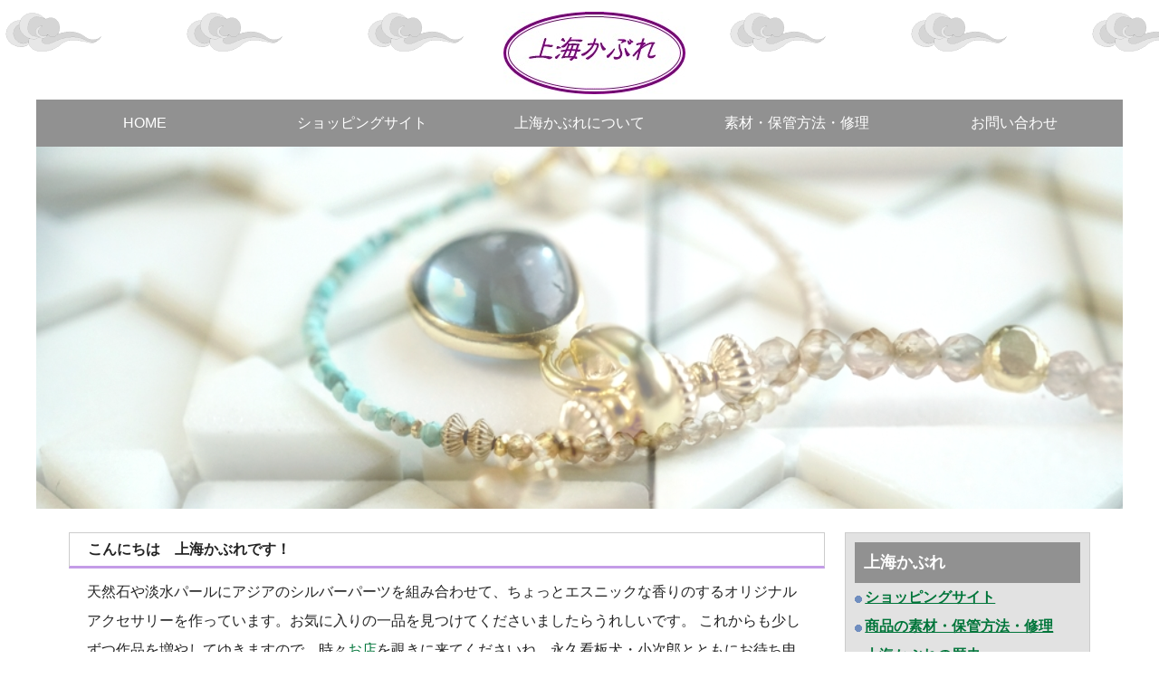

--- FILE ---
content_type: text/html
request_url: https://www.shanghai-kabure.com/?pid=172609738
body_size: 8224
content:
<!DOCTYPE html>
<html lang="ja">
<head>
<meta charset="UTF-8">
<meta http-equiv="X-UA-Compatible" content="IE=edge">
<title>上海かぶれ 手作り天然石アクセサリー販売</title>
<meta name="viewport" content="width=device-width, initial-scale=1">
<meta name="description" content="上海かぶれです。天然石や淡水パールにアジアのシルバーパーツを組み合わせて、 ちょっとエスニックな香りのするオリジナルアクセサリーを作っています。">
<meta name="keywords" content="上海かぶれ,天然石ジュエリー,手作りジュエリー,ネックレス,ブレスレット,ピアス">
<link rel="stylesheet" href="css/style.css">
<script src="js/openclose.js"></script>
<script src="js/ddmenu_min.js"></script>
<script src="js/fixmenu_pagetop.js"></script>
<script src="https://ajax.googleapis.com/ajax/libs/jquery/1.12.4/jquery.min.js"></script>
<!--[if lt IE 9]>
<script src="https://oss.maxcdn.com/html5shiv/3.7.2/html5shiv.min.js"></script>
<script src="https://oss.maxcdn.com/respond/1.4.2/respond.min.js"></script>
<![endif]-->
<!--[if lt IE 10]>
<style>
.up, .left, .right, .transform1, .transform2 {opacity:1;}
.upstyle, .leftstyle, .rightstyle, .transform1style, .transform2style {transition: 0s 0s;}
.up {bottom: 0px;}
.left {left: 0px;}
.right {right: 0px;}
.transform1 {transform: scaleX(1);}
</style>
<![endif]-->
</head>

<body>

<div id="container">

<header>
<h1 id="logo"><a href="index.html"><img src="images/logo.jpg" alt="上海かぶれ"></a></h1>
</header>


<!--PC用（801px以上端末）メニュー-->
<nav id="menubar">
<ul>
<li><a href="index.html">HOME</a></li>
<li><a href="https://www.iichi.com/shop/shanghai-kabure" target="_blank">ショッピングサイト</a></li>
<li><a href="about.html">上海かぶれについて</a></li>
<li><a href="oteire.html">素材・保管方法・修理</a></li>
<li><a href="https://ws.formzu.net/dist/S970309336/" target="_blank">お問い合わせ</a></li>
</ul>
</nav>
<!--小さな端末用（800px以下端末）メニュー-->
<nav id="menubar-s">
<ul>
<li><a href="index.html">HOME</a></li>
<li><a href="https://www.iichi.com/shop/shanghai-kabure" target="_blank">ショッピングサイト</a></li>
<li><a href="about.html">上海かぶれについて</a></li>
<li><a href="oteire.html">商品の保管方法</a></li>
<li><a href="https://ws.formzu.net/dist/S970309336/" target="_blank">お問い合わせ</a></li>
</ul>
</nav>

<aside class="mainimg">
<img src="images/1.jpg" alt="" class="slide0">
<img src="images/1.jpg" alt="" class="slide1">
<img src="images/2.jpg" alt="" class="slide2">
<img src="images/3.jpg" alt="" class="slide3">
</aside>

<div id="contents">

<div id="main">

<h3>こんにちは　上海かぶれです！</h3>
<p>天然石や淡水パールにアジアのシルバーパーツを組み合わせて、ちょっとエスニックな香りのするオリジナルアクセサリーを作っています。お気に入りの一品を見つけてくださいましたらうれしいです。
      これからも少しずつ作品を増やしてゆきますので、時々<a href="https://www.iichi.com/shop/shanghai-kabure" target="_blank">お店</a>を覗きに来てくださいね。永久看板犬・小次郎とともにお待ち申し上げております。<br>
      <a href="https://www.iichi.com/shop/shanghai-kabure" target="_blank"><b><font SIZE="3">→ 商品ご購入サイトへ</font></b></a>（<b>iichi</b>での販売となります。）</p>
      <section>
<br>

<h3>上海かぶれの作品たち</h3>

    <div class="list">
    <a href="images/amethyst-2.JPG" target="_blank">
    <figure><img src="images/amethyst-1.JPG" border="0"></figure>
    </a>
    </div>

    <div class="list">
    <a href="images/opal-2.JPG" target="_blank">
    <figure><img src="images/opal-1.JPG" border="0"></figure>
    </a>
    </div>
    
    <div class="list">
    <a href="images/garnet-2.JPG" target="_blank">
    <figure><img src="images/garnet-1.JPG" border="0"></figure>
    </a>
    </div>

    <div class="list">
    <a href="images/blackspinel.jpg" target="_blank">
    <figure><img src="images/blackspinel_s.jpg" border="0"></figure>
    </a>
    </div>

    <div class="list">
    <a href="images/londonblue-neck.jpg" target="_blank">
    <figure><img src="images/londonblue-neck_s.jpg" border="0"></figure>
    </a>
    </div>
    
    <div class="list">
    <a href="images/turquoise.jpg" target="_blank">
    <figure><img src="images/turquoise_s.jpg" border="0"></figure>
    </a>
    </div>
    
    <div class="list">
    <a href="images/lapis.jpg" target="_blank">
    <figure><img src="images/lapis.jpg" border="0"></figure>
    </a>
    </div>

    <div class="list">
    <a href="images/blackdiamond.jpg" target="_blank">
    <figure><img src="images/blackdiamond_s.jpg" border="0"></figure>
    </a>
    </div>
    
    <div class="list">
    <a href="images/peridot-pierce.jpg" target="_blank">
    <figure><img src="images/peridot-pierce_s.jpg" border="0"></figure>
    </a>
    </div>
 
<br>

<p> <a href="https://www.iichi.com/shop/shanghai-kabure" target="_blank">
<b><font SIZE="4">→ ショッピングサイトはこちら</font></b></a><br>
 ・<a href="about.html"><font COLOR="#00753a">上海かぶれの歴史</font></a>　　・<a href="oteire.html"><font COLOR="#00753a">素材・保管方法・修理</font></a></p>
</section>

    </div>
<!--/#main-->

<div id="sub">

<section class="box1">
<h2>上海かぶれ</h2>
<p>      <a href="https://www.iichi.com/shop/shanghai-kabure" target="_blank"><font COLOR="#00753a"><b><img src="icon.gif" width="11" height="11" border="0">ショッピングサイト</b></font></a><br>
<img src="icon.gif" width="11" height="11" border="0"><b><a href="oteire.html">商品の素材・保管方法・修理</a></b><br>
<img src="icon.gif" width="11" height="11" border="0"><b><a href="about.html">上海かぶれの歴史</a></b><br>
<img src="icon.gif" width="11" height="11" border="0"><b><a href="https://ws.formzu.net/fgen/S970309336/" target="_blank">お問い合わせフォーム</a></b><br>
      <a href="https://go-shanghai.hatenablog.com/" target="_blank"><font COLOR="#00753a"><b><img src="icon.gif" width="11" height="11" border="0">ブログ</b></font></a><br>
      <a href="https://www.instagram.com/shanghai_kabure" target="_blank"><font COLOR="#00753a"><b><img src="icon.gif" width="11" height="11" border="0">Instagram</b></font></a><br>
      </p>
      <br>
      <p><img src="images/kojirou3.jpg" width="514" height="341" border="0"><br>
      看板犬 小次郎です！よろしく<b><font COLOR="#ff00ff">♡</font></b><br>
      </p>
      <br>
      <img src="images/kyanite.JPG" width="500" height="335" border="0"><br>
      <br>
      <a href="https://www.iichi.com/shop/shanghai-kabure" target="_blank"><img src="images/iichi.jpg" width="290" height="94" border="0"><br>
      →ショッピングサイト <b>iichi</b></a><br>
</section>


</div>
<!--/#sub-->

</div>
<!--/#contents-->

</div>
<!--/#container-->

<footer>

<div id="footermenu">
<ul>
<li><a href="index.html">HOME</a></li>
<li><a href="https://www.instagram.com/shanghai_kabure">Instagram</a></li>
</ul>
<ul>
<li><a href="https://www.iichi.com/shop/shanghai-kabure" target="_blank">商品販売サイト</a></li>
<li><a href="oteire.html">素材・保管方法・修理</a></li>
</ul>
<ul>
<li><a href="https://go-shanghai.hatenablog.com/" target="_blank">ブログ</a></li>
<li><a href="https://ws.formzu.net/fgen/S970309336/" target="_blank">お問い合わせ</a></li>
</ul>
<ul>
<li><a href="about.html">上海かぶれについて</a></li>
<li></li>
</ul>
</div>
<!--/#footermenu-->

<div id="copyright">
<small>Copyright&copy; <a href="index.html">上海かぶれ</a> All Rights Reserved.</small>
<span class="pr"><a href="https://template-party.com/" target="_blank">《Web Design:Template-Party》</a></span>
</div>

</footer>

<p class="nav-fix-pos-pagetop"><a href="#">↑</a></p>

<!--メニュー開閉ボタン-->
<div id="menubar_hdr" class="close"></div>
<!--メニューの開閉処理条件設定　800px以下-->
<script>
if (OCwindowWidth() <= 800) {
	open_close("menubar_hdr", "menubar-s");
}
</script>

</body>
</html>


--- FILE ---
content_type: text/css
request_url: https://www.shanghai-kabure.com/css/style.css
body_size: 26964
content:
@charset "utf-8";

@import url(slide.css);
@import url(cart.css);

/*全端末（PC・タブレット・スマホ）共通設定
------------------------------------------------------------------------------------------------------------------------------------------------------*/

/*全体の設定
---------------------------------------------------------------------------*/
body {
	margin: 0px;
	padding: 0px;
	font-family:"ヒラギノ角ゴ Pro W3", "Hiragino Kaku Gothic Pro", "メイリオ", Meiryo, Osaka, "ＭＳ Ｐゴシック", "MS PGothic", sans-serif;	/*フォント種類*/
	font-size: 16px;	/*文字サイズ*/
	line-height: 2;		/*行間*/
	background-image: url("https://shanghai-kabure.com/shanghai-bg.gif");	/*背景色*/
        background-repeat: repeat-x;
	color: #242424;		/*全体の文字色*/
	-webkit-text-size-adjust: none;
}
h1 {margin: 0px; padding: 20px 0px 0px 10px; font-size: 125%; color: #820082;}
h2 {margin: 0px;padding: 0px;font-size: 110%;}
h3,h4,h5,p,ul,ol,li,dl,dt,dd,form,figure,form,input,select,textarea {margin: 0px;padding: 0px;font-size: 100%;}
ul {list-style-type: none;}
ol {padding-left: 40px;padding-bottom: 15px;}
img {border: none;max-width: 100%;height: auto;vertical-align: middle;}
table {border-collapse:collapse;font-size: 100%;border-spacing: 0;}
iframe {width: 100%;}

/*リンク（全般）設定
---------------------------------------------------------------------------*/
a {
	color: #00753a;	/*リンクテキストの色*/
	transition: 0.5s;	/*マウスオン時の移り変わるまでの時間設定。0.5秒。*/
}
a:hover {
	color: #48be88;			/*マウスオン時の文字色*/
	text-decoration: none;	/*マウスオン時に下線を消す設定。残したいならこの１行削除。*/
}

/*container
---------------------------------------------------------------------------*/
#container {
	max-width: 1200px;	/*下にある#footermenuのmax-widthと数字を揃える*/
	margin: 0 auto;
}

/*ヘッダー（ロゴが入った最上段のブロック）
---------------------------------------------------------------------------*/
/*ヘッダーブロック*/
header {
	position: relative;
	height: 110px;	/*ヘッダーの高さ*/
}
/*ロゴ画像*/
header #logo img {
	width: 201px;	/*画像幅*/
	position: absolute;
	left: 43%;	/*ヘッダーに対して左から42%の場所に配置*/
	bottom: 6px;	/*ヘッダーに対して下から6pxの場所に配置*/
}

/*ヘッダーの「CART」ボタン
---------------------------------------------------------------------------*/
header .cart a {
	display: block;
	background: #000;	/*背景色*/
	width: 80px;		/*アイコンの高さ*/
	height: 80px;		/*アイコンの幅*/
	position: absolute;
	right: 3%;			/*ヘッダーブロックに対して右から3%の場所に配置*/
	top: 10px;			/*ヘッダーブロックに対して上から10pxの場所に配置*/
	border-radius: 50%;	/*円形にするスタイル。四角形がいいならこの１行削除。*/
}
/*マウスオン時*/
.cart a:hover {
	background: #48be88;	/*背景色*/
}

/*メインメニュー
---------------------------------------------------------------------------*/
/*メニューブロック*/
#menubar {
	clear: both;
	overflow: hidden;
}
/*メニュー１個あたりの設定*/
#menubar li {
	float: left;	/*左に回り込み*/
	width: 20%;		/*メニュー幅（100÷5個=20%）※下の方の「画面幅1200px以上の設定」にも関連するので変更の際は注意して下さい。*/
}
#menubar li a {
	display:  block;text-decoration: none;
	text-align: center;
	background: #919191;	/*背景色*/
	color: #fff;			/*文字色*/
	padding: 10px 0;		/*上下、左右へのボックス内の余白*/
}
/*マウスオン時*/
#menubar li a:hover {
	background: #7F7F7F;	/*背景色*/
	color: #fff;		/*文字色*/
}
/*スマホ用メニューを表示させない*/
#menubar-s {display: none;}
/*３本バーアイコンを表示させない*/
#menubar_hdr {display: none;}

/*ドロップダウンメニュー用
----------------------------------------------------------------------------------------------------------------------------------*/
/*メニューブロック*/
#menubar ul.ddmenu {
	position:absolute;
	visibility: hidden;
	z-index: 10;
	width: 16.6%;	/*幅。上の「#menubar li」と合わせる。*/
	border-top: 1px solid #fff;	/*上の線の幅、線種、色*/
}
/*メニュー１個あたりの設定*/
#menubar ul.ddmenu li {
	float: none;
	width: 100%;
}
#menubar ul.ddmenu li a {
	width: 100%;
	border-bottom: 1px solid #fff;	/*下線の幅、線種、色*/
	background: #AC315D;	/*背景色*/
	color: #fff;			/*文字色*/
}
/*マウスオン時*/
#menubar ul.ddmenu li a:hover {
	background: #000;	/*背景色*/
}

/*コンテンツ（mainとsubを囲むブロック）
---------------------------------------------------------------------------*/
#contents {
	clear: both;
	padding: 26px 3% 0;	/*上、左右、下へのボックス内の余白*/
}

/*mainコンテンツ
---------------------------------------------------------------------------*/
#main {
	float: left;	/*左に回り込み*/
	width: 74%;		/*幅*/
	padding-bottom: 40px;
}
/*１カラム時*/
body.c1 #main {
	float: none;
	width: auto;
}
/*h2タグの設定*/
#main h2 {
	clear: both;
	letter-spacing: 0.1em;	/*文字間隔*/
	margin-bottom: 27px;	/*見出しの下にとるスペース*/
        margin-top: 2px;
	color: #FFF;		/*文字色*/
	background: #919191;	/*背景色*/
	padding: 4px 20px;	/*上下、左右への余白*/
	border-bottom: 3px solid #820082;	/*下線の幅、線種、色*/
}
/*h3タグの設定*/
#main h3 {
	clear: both;
	margin-bottom: 20px;	/*見出しの下にとるスペース*/
	background: #FFF;	/*背景色*/
	padding: 2px 20px;	/*上下、左右への余白*/
	border-top: 1px solid #ccc;			/*上の線の幅、線種、色*/
	border-right: 1px solid #ccc;		/*右の線の幅、線種、色*/
	border-bottom: 3px solid #C49CE7;	/*下の線の幅、線種、色*/
	border-left: 1px solid #ccc;		/*左の線の幅、線種、色*/
}
/*段落タグ設定*/
#main p {
	padding: 0px 20px 20px;	/*上、左右、下への余白*/
}
/*他*/
#main h2 + p,
#main h3 + p {
	margin-top: -10px;
}
#main section + section {
	margin-top: 30px;
}
#main p + p {
	margin-top: -8px;
}

/*商品一覧ページの各ブロック
---------------------------------------------------------------------------*/
/*各ボックスの設定*/
#main .list {
	position: relative;overflow: hidden;
	width: 33.3%;				/*ボックスの幅*/
	margin-bottom: 7px;	/*ボックスの下に空けるスペース*/
	float: left;			/*左に回り込み*/
	line-height: 1.5;		/*行間を少し狭くする設定*/
}
#main .list a {
	text-decoration: none;overflow: hidden;display: block;
	height: 242px;	/*ボックスの高さ*/
	padding: 10px;	/*ボックス内の余白*/
	border-right: 1px solid #ccc;	/*右側の線の幅、線種、色*/
}
/*１、５、１０個目…のボックスへの追加設定*/
#main .list:nth-of-type(4n+1) a {
	border-left: 1px solid #ccc;	/*左側の線の幅、線種、色*/
}
/*マウスオン時*/
#main .list a:hover {
	background: #fff;	/*背景色*/
	opacity: 0.8;		/*透明度*/
}
/*ボックス内の見出し(h4)タグ設定*/
#main .list h4 {
	color: #48be88;	/*文字色*/
}
/*ボックス内の段落(p)タグ設定*/
#main .list p {
	padding: 0;
	font-size: 14px;	/*文字サイズ*/
}
/*SOLD OUT表示。option2と指定した場合に画像を30%透明度にする設定。*/
.list.option2 figure img,
.list-sub.option2 figure img {
	opacity: 0.3;	/*透明度30%の事*/
}

/*商品詳細ページの画像切り替え
---------------------------------------------------------------------------*/
/*大きな画像のボックスと説明文を入れるボックス*/
#item-image {
	position: relative;
	margin-bottom: 20px;
}
/*大きな写真画像*/
#item-image img {
	width: 100%;
}
/*大きな画像の１行目*/
#item-image #item_image1 {
	z-index:2;
	position:relative;
	overflow:hidden;
}
/*大きな画像の２行目*/
#item-image #item_image2 {
	z-index:1;
	position:absolute;
	left:0px;
	top:0px;
	overflow:hidden;
}
/*サムネイル画像*/
.thumbnail {
	width: 80px;	/*画像の幅*/
	height: 80px;	/*画像の高さ*/
	border: 1px solid #ccc;	/*枠線の幅、線種、色*/
	margin-bottom: 20px;
}
.thumbnail:hover {
	border: 1px solid #333;	/*マウスオン時の枠線の幅、線種、色*/
}

/*subコンテンツ
---------------------------------------------------------------------------*/
/*subブロック*/
#sub {
	float: right;	/*右に回り込み*/
	width: 24%;		/*幅*/
	padding-bottom: 40px;
}
/*１カラム時*/
body.c1 #sub {
	display: none;
}
/*subコンテンツ内のh2タグ設定*/
#sub h2 {
	padding: 5px 10px;	/*上下、左右への余白*/
	background: #919191;	/*背景色*/
	color: #FFF;		/*文字色*/
}

/*subコンテンツ内のメニュー
---------------------------------------------------------------------------*/
/*メニュー全体の設定*/
#sub ul.submenu {
	margin-bottom: 20px;	/*ブロックの下に空けるスペース*/
}
#sub .box1 ul.submenu {
	margin-bottom: 0;	/*box1の中で使った場合に下にあけるスペースをなくす設定*/
}
/*メニュー１個ごとの設定*/
#sub ul.submenu li a {
	text-decoration: none;display: block;
	padding: 5px 10px;	/*メニュー内の余白。上下、左右への設定。*/
	border-bottom: 1px solid #ccc;	/*下側の線の幅、線種、色*/
	background: #FFF;	/*背景色*/
}
/*マウスオン時の背景色*/
#sub ul.submenu li a:hover {
	background: #48be88;	/*背景色*/
	color: #FFF;	/*文字色*/
}

/*サブコンテンツ内のbox1
---------------------------------------------------------------------------*/
#sub .box1 {
	border: 1px solid #ccc;	/*枠線の幅、線種、色*/
	padding: 10px;			/*ボックス内の余白*/
	margin-bottom: 20px;	/*ボックスの下に空けるスペース*/
	background: #e2e2e2;	/*背景色と背景画像の読み込み*/
}

/*サブコンテンツの「CART」ボタン
---------------------------------------------------------------------------*/
#sub .cart a {
	display: block;text-decoration: none;text-align: center;
	background: #48be88;	/*背景色*/
	color: #fff;			/*文字色*/
	box-shadow: 1px 1px 3px rgba(0,0,0,0.3);	/*影。右へ、下へ、広げる幅、色。0,0,0は黒の事で、0.3は30%色がついた状態。*/
	border-radius: 3px;	/*角丸のサイズ*/
	padding: 5px;		/*ボタン内の余白*/
}

/*サブコンテンツ内の一覧ブロック
---------------------------------------------------------------------------*/
/*各ボックスの設定*/
#sub .list-sub {
	position: relative;overflow: hidden;
	font-size: 14px;	/*文字サイズ*/
	line-height: 1.2;	/*行間を狭くする*/
}
#sub .list-sub a {
	text-decoration: none;display: block;overflow: hidden;
	padding: 10px;		/*ボックス内の余白*/
	background: #fff;	/*背景色*/
	margin-bottom: 1px;	/*下に空けるスペース*/
}
/*マウスオン時*/
#sub .list-sub a:hover {
	background: #f5f5f5;	/*背景色*/
}
/*ボックス内のh4タグ設定*/
#sub .list-sub h4 {
	color: #48be88;		/*文字色*/
}
/*ボックス内の写真設定*/
#sub .list-sub figure img {
	float: left;		/*画像を左へ回り込み*/
	width: 20%;			/*写真の幅*/
	margin-right: 5px;	/*写真の右側に空ける余白*/
}
/*ランキング設定（CMS用）*/
#sub .list-sub .ranking {
	display: block;text-align: center;margin-right: 10px;
	float: left;	/*左に回り込み*/
	width: 40px;	/*アイコンの幅*/
	line-height: 40px;	/*アイコンの高さ*/
	border-radius: 50%;	/*円形にするスタイル*/
	background: #ff7b7b;	/*背景色*/
	color: #fff;			/*文字色*/
	font-size: 11px;		/*文字サイズ*/
}

/*フッター設定
---------------------------------------------------------------------------*/
footer {
	clear: both;
	background: #05b5c2;	/*背景色*/
	font-size: 85%;		/*文字サイズ*/
	color: #fff;		/*文字色*/
}
footer a {
	color: #fff;	/*リンクテキストの文字色*/
}
footer a:hover {
	color: #fff;	/*マウスオン時の文字色*/
}
footer .pr {
	display: block;
	font-size: 80%;
}

/*フッターメニュー
---------------------------------------------------------------------------*/
/*ボックス全体*/
#footermenu {
	overflow: hidden;
	padding: 20px 0;
	max-width: 1200px;	/*上にある#containerのmax-widthと数字を揃える*/
	margin: 0 auto;
        line-height: 2.5;
}
/*１行分の設定*/
#footermenu ul {
	float: left;	/*左に回り込み*/
	width: 23%;		/*幅。今回は５列作ったのでここの幅18%と下のpadding(合計の2%)でトータル20%になるよう設定。列に応じて調整して下さい。*/
	padding-right: 1%;
	padding-left: 1%;
}

/*コピーライト
---------------------------------------------------------------------------*/
#copyright {
	clear: both;
	text-align: center;
	background: #919191;	/*背景色*/
}
#copyright a {
	text-decoration: none;
}

/*トップページ内「更新情報・お知らせ」ブロック
---------------------------------------------------------------------------*/
/*ブロック全体の設定*/
#new dl {
	padding-left: 20px;
	padding-right: 20px;
	margin-bottom: 20px;
}
/*日付設定*/
#new dt {
	float: left;
	width: 9em;		/*幅*/
	letter-spacing: 0.1em;
}
/*記事設定*/
#new dd {
	padding-top: 3px;	
	padding-bottom: 3px;        padding-left: 0em;
	border-bottom: 1px solid #bbb;	/*下線の幅、線種、色*/
}

/*ABOUTページ
---------------------------------------------------------------------------*/
/*リストタグ（１ステップ分）*/
ol.step li {
	padding-bottom: 100px;	/*↓マーク分の高さを確保する*/
	position: relative;
}
/*h4見出し*/
ol.step li h4 {
	color: #48be88;		/*文字色*/
}
/*h4見出し（※box1内で使う場合の追加設定）*/
.box ol.step li h4 {
	color: #b6aa77;		/*文字色*/
}
/*↓マーク*/
ol.step li::after {
	content: "↓";	/*表示させる矢印。変更しても構いませんが機種依存文字は化けるので使わない。*/
	position: absolute;
	bottom: 0px;
	left: 45%;
	font-size: 50px;	/*サイズ*/
	color: #ccc;		/*色*/
}
/*最後のブロックには↓マークを表示しない*/
ol.step li:last-of-type::after {
	content: none;
}

/*よく頂く質問ページ
---------------------------------------------------------------------------*/
/*ブロック全体*/
.faq {
	padding: 0px 20px;	/*上下、左右への余白*/
}
/*質問の設定*/
.faq dt {
	color: #379b6f;	/*文字色*/
	padding-top: 10px;
}
.faq dt a {
	color: #379b6f;	/*文字色*/
}
/*回答の設定*/
.faq dd {
	border-bottom: 1px solid #ccc;	/*下線の幅、線種、色*/
	overflow: hidden;
	padding-bottom: 15px;
}

/*テーブル（ta1）
---------------------------------------------------------------------------*/
/*テーブル１行目に入った見出し部分（※caption）*/
.ta1 caption {
	border: 1px solid #ccc;	/*テーブルの枠線の幅、線種、色*/
	border-bottom: none;	/*下線だけ消す*/
	text-align: left;		/*文字を左寄せ*/
	background: #eee;		/*背景色*/
	color: #919191;			/*文字色*/
	font-weight: bold;		/*太字に*/
	padding: 2px;			/*ボックス内の余白*/
}
/*ta1設定*/
.ta1 {
	width: 100%;
	margin: 0 auto 20px;
}
.ta1 .tamidashi {
	background: #d6eaf6;
}
.ta1, .ta1 td, .ta1 th {
	border: 1px solid #ccc;	/*テーブルの枠線の幅、線種、色*/
	padding: 8px 8px;	/*ボックス内の余白*/
	word-break: break-all;
}
/*ta1の左側ボックス*/
.ta1 th {
	width: 200px;	/*幅*/
	text-align: center;	/*センタリング*/
	font-weight: normal;
}

/*ボタン(btn)の設定
---------------------------------------------------------------------------*/
input[type="submit"].btn,
input[type="button"].btn {
	width: 100%;
	padding: 15px 0px;	/*上下、左右へのボタン内の余白*/
	margin-bottom: 20px;
	border: 2px solid #910000;	/*枠線の幅、線種、色*/
	border-radius: 3px;	/*角丸のサイズ*/
	background: #ea0000;	/*背景色（古いブラウザ用）*/
	background: linear-gradient(#ea0000, #b40000 50%, #910000 50%);	/*グラデーション*/
	font-size: 20px;	/*文字サイズ*/
	color: #fff;	/*文字色*/
}
/*マウスオン時の設定*/
input[type="submit"].btn:hover,
input[type="button"].btn:hover {
	border: 2px solid #c10000;	/*枠線の幅、線種、色*/
	background: #fe0000;	/*背景色（古いブラウザ用）*/
	background: linear-gradient(#fe0000, #d50000 50%, #c10000 50%);	/*グラデーション*/
	position: relative;top: 1px;left: 1px;	/*マウスオン時に上から1px、左から1px場所を移動する*/
}

/*PAGE TOP（↑）設定
---------------------------------------------------------------------------*/
@keyframes scroll {
0% {opacity: 0;}
100% {opacity: 1;}
}
body .nav-fix-pos-pagetop a {
	display: none;
}
body.is-fixed-pagetop .nav-fix-pos-pagetop a {
	display: block;
	text-decoration: none;
	text-align: center;
	width: 70px;
	line-height: 70px;
	border-radius: 50%;
	z-index: 100;
	position: fixed;
	bottom: 50px;
	right: 3%;
	background: #999;
	background: rgba(0,0,0,0.6);
	color: #fff;
	animation-name: scroll;	/*上のアニメーションで指定しているkeyframesの名前（scroll）*/
	animation-duration: 1S;	/*アニメーションの実行時間*/
	animation-fill-mode: forwards;	/*アニメーションの完了後、最後のキーフレームを維持する*/
}
body.is-fixed-pagetop .nav-fix-pos-pagetop a:hover {
	background: #999;
}

/*一覧ページのボックス内のアイコン
（CMSの場合は管理ページの「オプション1」～のプルダウンと、setup.phpの「オプション選択肢」に関連します）
---------------------------------------------------------------------------*/
/*option1,option2共通*/
span.option1, span.option2 {
	text-align: center;
	display: block;
	font-size: 10px;	/*文字サイズ*/
	width: 100px;		/*幅*/
	position: absolute;
	right: 0px;	/*ボックスに対して右から0pxの場所に配置*/
	top: 0px;	/*ボックスに対して上から0pxの場所に配置*/
	transform: rotate(45deg) translate(32px,-9px);	/**/
	color: #FFF;	/*文字色*/
	background: #919191;	/*背景色*/
}
/*option1への追加設定*/
span.option1 {
	color: #FFF;		/*文字色*/
	background: #F00;	/*背景色*/
}
/*h2タグ内で使った場合のoption1とoption2*/
h2 span.option1, h2 span.option2 {
	text-shadow: none;
	width: auto;
	padding: 2px 5px;
	position: static;
	transform: none;
	display: inline-block;
	font-size: 15px;
	margin-left: 10px;
}

/*トップページのNEWアイコン
---------------------------------------------------------------------------*/
.newicon {
	background: #F00;	/*背景色*/
	color: #FFF;		/*文字色*/
	font-size: 70%;		/*文字サイズ*/
	line-height: 1.5;
	padding: 2px 5px;
	border-radius: 2px;
	margin: 0px 5px;
	vertical-align: text-top;
}

/*checkブロック。赤い注意書きブロックです。
---------------------------------------------------------------------------*/
p.check {
	background: #ff0000;	/*背景色*/
	color:#fff;				/*文字色*/
	padding: 10px 25px !important;	/*上下、左右へのボックス内余白*/
	margin-bottom: 20px;
}
p.check a {color: #fff;}

/*その他
---------------------------------------------------------------------------*/
.look {background: #eee;padding: 5px 10px;border-radius: 4px;}
.mb15,.mb1em {margin-bottom: 15px !important;}
.mb30 {margin-bottom: 30px !important;}
.p0 {padding:0 !important;}
.clear {clear: both;}
ul.disc {padding: 0em 20px 20px 30px;list-style: disc;}
.color1, .color1 a {color: #F00;}
.bg1 {background: #f6f5f2;}
.pr {font-size: 10px;}
.wl {width: 96%;}
.ws {width: 50%;}
.c {text-align: center;}
.r {text-align: right;}
.l {text-align: left;}
img.fr {float: right;margin-left: 10px;margin-bottom: 10px;}
img.fl {float: left;margin-right: 10px;margin-bottom: 10px;}
.big1 {font-size: 20px;}
.mini1 {font-size: 13px;display: inline-block;line-height: 1.5;}
.sh {display: none;}



/*画面幅1200px以上の設定
------------------------------------------------------------------------------------------------------------------------------------------------------*/
@media screen and (min-width:1200px){

/*container
---------------------------------------------------------------------------*/
#container {
	width: 1200px;	/*冒頭にある「#container」の「max-width」の値をここに「width」として設定して下さい。*/
}

/*メインメニューとドロップダウンメニューの設定変更。メニュー数が５個なので、1200÷5=240pxになります。
---------------------------------------------------------------------------*/
#menubar li, #menubar ul.ddmenu {
	width: 240px;
}

}



/*画面幅800px以下の設定
------------------------------------------------------------------------------------------------------------------------------------------------------*/
@media screen and (max-width:800px){

/*ヘッダーの「CART」
---------------------------------------------------------------------------*/
header .cart a {
	width: 52px;	/*アイコンの高さ*/
	height: 52px;	/*アイコンの幅*/
	right: 80px;	/*ヘッダーブロックに対して右から80pxの場所に配置*/
	top: 24px;		/*ヘッダーブロックに対して上から24pxの場所に配置*/
	border-radius: 0px;	/*横のメニューと形を揃える為に円形から正方形に戻す*/
}

/*ロゴ画像*/
header #logo img {
	width: 201px;	/*画像幅*/
	position: absolute;
	left: 24%;	/*ヘッダーに対して左から42%の場所に配置*/
	bottom: 6px;	/*ヘッダーに対して下から6pxの場所に配置*/
}



/*メインメニュー
---------------------------------------------------------------------------*/
/*アニメーションのフレーム設定。全100コマアニメーションだと思って下さい。透明度(opacity)0%から透明度100%にする指定。*/
@keyframes menu1 {
0% {opacity: 0;}
100% {opacity: 1;}
}
/*スマホ用メニューを非表示から表示に切り替える*/
#menubar-s {
	display: block;
	overflow: hidden;
	position: absolute;
	border-top: 1px solid #fff;
	width: 100%;
	z-index: 10;
	animation-name: menu1;		/*上のkeyframesの名前*/
	animation-duration: 0.5S;	/*アニメーションの実行時間。0.5秒。*/
	animation-fill-mode: both;	/*アニメーションの完了後、最後のキーフレームを維持する*/
}
/*メニュー１個あたりの設定*/
#menubar-s li a {
	display: block;
	text-decoration: none;
	padding: 10px 5%;
	border-bottom: 1px solid #fff;
	background: #000;
	background: rgba(0,0,0,0.8);
	color: #fff;
}
/*PC用メニューを非表示にする*/
#menubar {
	display: none;
}

/*３本バーアイコン設定
---------------------------------------------------------------------------*/
/*３本バーブロック*/
#menubar_hdr {
	display: block;
	position: absolute;
	top: 12px;	/*上から12pxの場所に配置*/
	right: 3%;	/*右から3%の場所に配置*/
	border: 1px solid #000;	/*枠線の幅、線種、色*/
}
/*アイコン共通設定*/
#menubar_hdr.close,
#menubar_hdr.open {
	width: 50px;	/*幅*/
	height: 50px;	/*高さ*/
}
/*三本バーアイコン*/
#menubar_hdr.close {
	background: #fff url(../images/icon_menu.png) no-repeat center top/50px;
}
/*閉じるアイコン*/
#menubar_hdr.open {
	background: #fff url(../images/icon_menu.png) no-repeat center bottom/50px;
}

/*コンテンツ（mainとsubを囲むブロック）
---------------------------------------------------------------------------*/
#contents {
	clear: both;
	padding: 0 3% 0;	/*上、左右、下へのボックス内の余白*/
}

/*main,subコンテンツ
---------------------------------------------------------------------------*/
#main, #sub {
	float: none;
	width: auto;
}

/*商品一覧ページの各ブロック
---------------------------------------------------------------------------*/
/*各ボックスの設定*/
#main .list {
	width: auto;
	float: none;
	margin-bottom: 0;
	line-height: normal;
	border-bottom: 1px solid #ccc;
}
#main .list:first-of-type {
	border-top: 1px solid #ccc;
}
#main .list a {
	height: auto;
	border-right: none;
}
/*１、５、１０個目…のボックスへの追加設定*/
#main .list:nth-of-type(4n+1) a {
	border-left: none;
}
/*ボックス内の画像(figure)タグ設定*/
#main .list figure {
	float: left;
	width: 70%;
	margin-right: 10px;
}
/*ボックス内の段落(p)タグ設定*/
#main .list p {
	font-size: 100%;
}

/*その他
---------------------------------------------------------------------------*/
body.s-n #sub,body.s-n #footermenu,.m-n {display: none;}

}



/*画面幅480px以下の設定
------------------------------------------------------------------------------------------------------------------------------------------------------*/
@media screen and (max-width:480px){

/*全体の設定
---------------------------------------------------------------------------*/
body {
	font-size: 13px;	/*文字サイズ*/
	line-height: 1.5;	/*行間*/
}

/*ヘッダー（ロゴが入った最上段のブロック）
---------------------------------------------------------------------------*/
/*ロゴ画像*/
header #logo img {
	width: 200px;	/*画像幅*/
	bottom: 20px;	/*ヘッダーに対して下から20pxの場所に配置*/
}

/*mainコンテンツ
---------------------------------------------------------------------------*/
#main h2, #main h3 {
	font-size: 14px;
	padding-left: 10px;
	padding-right: 10px;
}
/*段落タグ設定*/
#main p {
	padding: 0px 9px 15px;	/*上、左右、下への余白*/
}

/*トップページ内「更新情報・お知らせ」ブロック
---------------------------------------------------------------------------*/
/*ブロック全体の設定*/
#new dl {
	padding-left: 10px;
	padding-right: 10px;
}

/*テーブル（ta1）
---------------------------------------------------------------------------*/
/*caption*/
.ta1 caption {
	padding: 5px;
}
/*ta1設定*/
.ta1, .ta1 td, .ta1 th {
	padding: 5px;	/*ボックス内の余白*/
}
/*ta1の左側ボックス*/
.ta1 th {
	width: 100px;
}

/*その他
---------------------------------------------------------------------------*/
.ws,.wl {width: 94%;}
.big1 {font-size: 16px;}
img.fr,img.fl {float: none;margin: 0;width: 100%;}
.sh {display:block;}
.pc {display:none;}

}



/*画面幅360px以下の設定
------------------------------------------------------------------------------------------------------------------------------------------------------*/
@media screen and (max-width:360px){

/*ヘッダー（ロゴが入った最上段のブロック）
---------------------------------------------------------------------------*/
/*ロゴ画像*/
header #logo img {
	width: 150px;	/*画像幅*/
}

}


--- FILE ---
content_type: text/css
request_url: https://www.shanghai-kabure.com/css/slide.css
body_size: 1762
content:
@charset "utf-8";


/*CSSスライドショー設定
---------------------------------------------------------------------------*/
/*１枚目*/
@keyframes slide1 {
	0% {opacity: 0;}
	10% {opacity: 1;}
	30% {opacity: 1;}
	40% {opacity: 0;}
	100% {opacity: 0;}
}
/*２枚目*/
@keyframes slide2 {
	0% {opacity: 0;}
	20% {opacity: 0;}
	30% {opacity: 1;}
	60% {opacity: 1;}
	70% {opacity: 0;}
	100% {opacity: 0;}
}
/*３枚目*/
@keyframes slide3 {
	0% {opacity: 0;}
	50% {opacity: 0;}
	60% {opacity: 1;}
	85% {opacity: 1;}
	95% {opacity: 0;}
	100% {opacity: 0;}
}

/*mainimg
---------------------------------------------------------------------------*/
/*画像ブロック*/
.mainimg {
	clear: left;
	width: 100%;
	margin: 0 auto;
	position: relative;
}
/*３枚画像の共通設定*/
.slide1,.slide2,.slide3 {
	animation-duration: 15s;	/*実行する時間。「s」は秒の事。*/
	animation-iteration-count:infinite;		/*実行する回数。「infinite」は無限に繰り返す意味。*/
	position: absolute;left:0px;top:0px;width: 100%;height: auto;
	animation-fill-mode: both;
	animation-delay: 1s;
}
/*土台画像*/
.slide0 {
	position: relative;width: 100%;height: auto;
}
/*１枚目*/
.slide1 {
	animation-name: slide1;		/*上で設定しているキーフレーム（keyframes）の名前*/
}
/*２枚目*/
.slide2 {
	animation-name: slide2;		/*上で設定しているキーフレーム（keyframes）の名前*/
}
/*３枚目*/
.slide3 {
	animation-name: slide3;		/*上で設定しているキーフレーム（keyframes）の名前*/
}



/*画面幅800px以下の設定
------------------------------------------------------------------------------------------------------------------------------------------------------*/
@media screen and (max-width:800px){

/*画像ブロック*/
.mainimg {
	margin-bottom: 20px;
}

}
